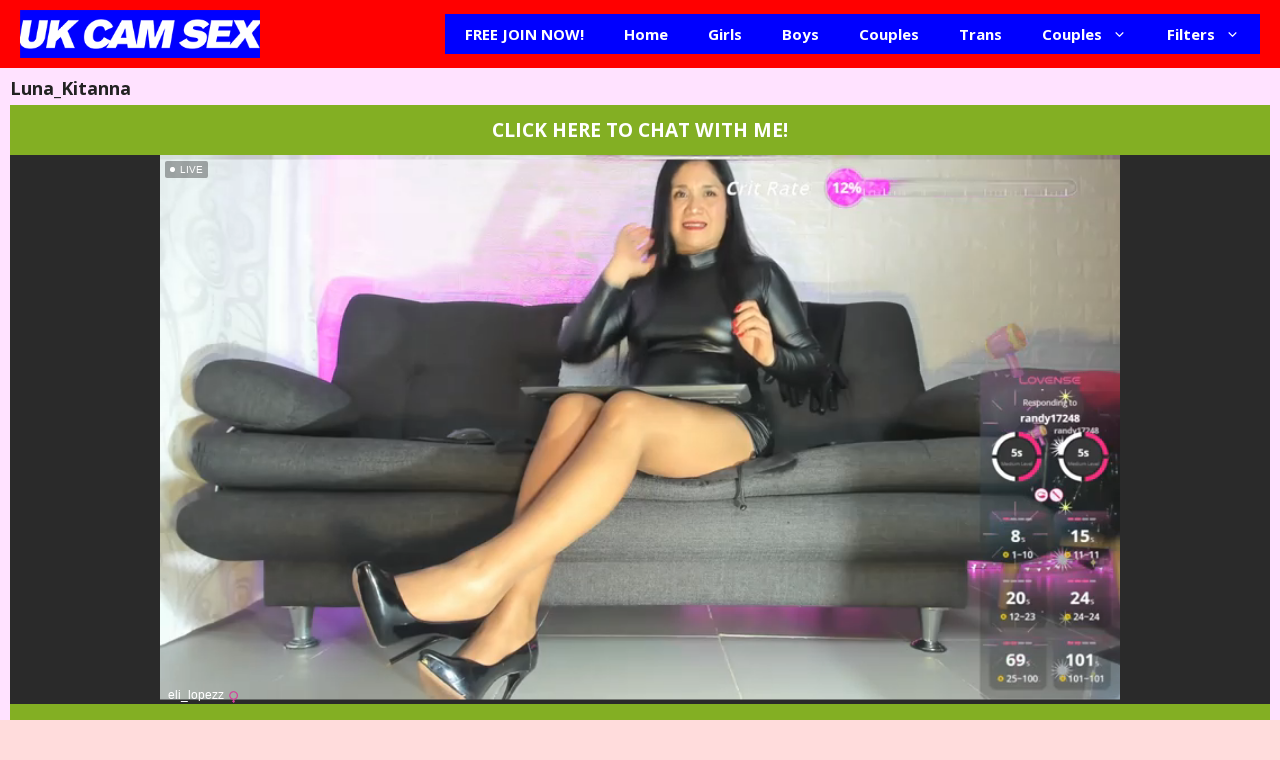

--- FILE ---
content_type: text/html; charset=UTF-8
request_url: https://ukcamsex.com/live/Luna_Kitanna/
body_size: 10711
content:
<!DOCTYPE html>
<html lang="en-US" prefix="og: https://ogp.me/ns#">
<head>
	<meta charset="UTF-8">
	<meta name="viewport" content="width=device-width, initial-scale=1">
<!-- Search Engine Optimization by Rank Math PRO - https://rankmath.com/ -->
<title>Luna_Kitanna wants to strip and chat with you at UK Cam Sex</title>
<meta name="robots" content="follow, index, max-snippet:-1, max-video-preview:-1, max-image-preview:large"/>
<link rel="canonical" href="https://ukcamsex.com/live/luna_kitanna/" />
<meta property="og:locale" content="en_US" />
<meta property="og:type" content="article" />
<meta property="og:title" content="Luna_Kitanna wants to strip and chat with you at UK Cam Sex" />
<meta property="og:url" content="https://ukcamsex.com/live/luna_kitanna/" />
<meta property="og:site_name" content="UK Cam Sex" />
<meta name="twitter:card" content="summary_large_image" />
<meta name="twitter:title" content="Luna_Kitanna wants to strip and chat with you at UK Cam Sex" />
<!-- /Rank Math WordPress SEO plugin -->

<link href='https://fonts.gstatic.com' crossorigin rel='preconnect' />
<link href='https://fonts.googleapis.com' crossorigin rel='preconnect' />
<link rel="alternate" type="application/rss+xml" title="UK Cam Sex &raquo; Feed" href="https://ukcamsex.com/feed/" />
<link rel="alternate" type="application/rss+xml" title="UK Cam Sex &raquo; Comments Feed" href="https://ukcamsex.com/comments/feed/" />
<link rel="alternate" title="oEmbed (JSON)" type="application/json+oembed" href="https://ukcamsex.com/wp-json/oembed/1.0/embed?url=https%3A%2F%2Fukcamsex.com%2Flive%2Fluna_kitanna%2F" />
<link rel="alternate" title="oEmbed (XML)" type="text/xml+oembed" href="https://ukcamsex.com/wp-json/oembed/1.0/embed?url=https%3A%2F%2Fukcamsex.com%2Flive%2Fluna_kitanna%2F&#038;format=xml" />
<style id='wp-img-auto-sizes-contain-inline-css'>
img:is([sizes=auto i],[sizes^="auto," i]){contain-intrinsic-size:3000px 1500px}
/*# sourceURL=wp-img-auto-sizes-contain-inline-css */
</style>
<style id='wp-emoji-styles-inline-css'>

	img.wp-smiley, img.emoji {
		display: inline !important;
		border: none !important;
		box-shadow: none !important;
		height: 1em !important;
		width: 1em !important;
		margin: 0 0.07em !important;
		vertical-align: -0.1em !important;
		background: none !important;
		padding: 0 !important;
	}
/*# sourceURL=wp-emoji-styles-inline-css */
</style>
<style id='wp-block-library-inline-css'>
:root{--wp-block-synced-color:#7a00df;--wp-block-synced-color--rgb:122,0,223;--wp-bound-block-color:var(--wp-block-synced-color);--wp-editor-canvas-background:#ddd;--wp-admin-theme-color:#007cba;--wp-admin-theme-color--rgb:0,124,186;--wp-admin-theme-color-darker-10:#006ba1;--wp-admin-theme-color-darker-10--rgb:0,107,160.5;--wp-admin-theme-color-darker-20:#005a87;--wp-admin-theme-color-darker-20--rgb:0,90,135;--wp-admin-border-width-focus:2px}@media (min-resolution:192dpi){:root{--wp-admin-border-width-focus:1.5px}}.wp-element-button{cursor:pointer}:root .has-very-light-gray-background-color{background-color:#eee}:root .has-very-dark-gray-background-color{background-color:#313131}:root .has-very-light-gray-color{color:#eee}:root .has-very-dark-gray-color{color:#313131}:root .has-vivid-green-cyan-to-vivid-cyan-blue-gradient-background{background:linear-gradient(135deg,#00d084,#0693e3)}:root .has-purple-crush-gradient-background{background:linear-gradient(135deg,#34e2e4,#4721fb 50%,#ab1dfe)}:root .has-hazy-dawn-gradient-background{background:linear-gradient(135deg,#faaca8,#dad0ec)}:root .has-subdued-olive-gradient-background{background:linear-gradient(135deg,#fafae1,#67a671)}:root .has-atomic-cream-gradient-background{background:linear-gradient(135deg,#fdd79a,#004a59)}:root .has-nightshade-gradient-background{background:linear-gradient(135deg,#330968,#31cdcf)}:root .has-midnight-gradient-background{background:linear-gradient(135deg,#020381,#2874fc)}:root{--wp--preset--font-size--normal:16px;--wp--preset--font-size--huge:42px}.has-regular-font-size{font-size:1em}.has-larger-font-size{font-size:2.625em}.has-normal-font-size{font-size:var(--wp--preset--font-size--normal)}.has-huge-font-size{font-size:var(--wp--preset--font-size--huge)}.has-text-align-center{text-align:center}.has-text-align-left{text-align:left}.has-text-align-right{text-align:right}.has-fit-text{white-space:nowrap!important}#end-resizable-editor-section{display:none}.aligncenter{clear:both}.items-justified-left{justify-content:flex-start}.items-justified-center{justify-content:center}.items-justified-right{justify-content:flex-end}.items-justified-space-between{justify-content:space-between}.screen-reader-text{border:0;clip-path:inset(50%);height:1px;margin:-1px;overflow:hidden;padding:0;position:absolute;width:1px;word-wrap:normal!important}.screen-reader-text:focus{background-color:#ddd;clip-path:none;color:#444;display:block;font-size:1em;height:auto;left:5px;line-height:normal;padding:15px 23px 14px;text-decoration:none;top:5px;width:auto;z-index:100000}html :where(.has-border-color){border-style:solid}html :where([style*=border-top-color]){border-top-style:solid}html :where([style*=border-right-color]){border-right-style:solid}html :where([style*=border-bottom-color]){border-bottom-style:solid}html :where([style*=border-left-color]){border-left-style:solid}html :where([style*=border-width]){border-style:solid}html :where([style*=border-top-width]){border-top-style:solid}html :where([style*=border-right-width]){border-right-style:solid}html :where([style*=border-bottom-width]){border-bottom-style:solid}html :where([style*=border-left-width]){border-left-style:solid}html :where(img[class*=wp-image-]){height:auto;max-width:100%}:where(figure){margin:0 0 1em}html :where(.is-position-sticky){--wp-admin--admin-bar--position-offset:var(--wp-admin--admin-bar--height,0px)}@media screen and (max-width:600px){html :where(.is-position-sticky){--wp-admin--admin-bar--position-offset:0px}}

/*# sourceURL=wp-block-library-inline-css */
</style><style id='global-styles-inline-css'>
:root{--wp--preset--aspect-ratio--square: 1;--wp--preset--aspect-ratio--4-3: 4/3;--wp--preset--aspect-ratio--3-4: 3/4;--wp--preset--aspect-ratio--3-2: 3/2;--wp--preset--aspect-ratio--2-3: 2/3;--wp--preset--aspect-ratio--16-9: 16/9;--wp--preset--aspect-ratio--9-16: 9/16;--wp--preset--color--black: #000000;--wp--preset--color--cyan-bluish-gray: #abb8c3;--wp--preset--color--white: #ffffff;--wp--preset--color--pale-pink: #f78da7;--wp--preset--color--vivid-red: #cf2e2e;--wp--preset--color--luminous-vivid-orange: #ff6900;--wp--preset--color--luminous-vivid-amber: #fcb900;--wp--preset--color--light-green-cyan: #7bdcb5;--wp--preset--color--vivid-green-cyan: #00d084;--wp--preset--color--pale-cyan-blue: #8ed1fc;--wp--preset--color--vivid-cyan-blue: #0693e3;--wp--preset--color--vivid-purple: #9b51e0;--wp--preset--color--contrast: var(--contrast);--wp--preset--color--contrast-2: var(--contrast-2);--wp--preset--color--contrast-3: var(--contrast-3);--wp--preset--color--base: var(--base);--wp--preset--color--base-2: var(--base-2);--wp--preset--color--base-3: var(--base-3);--wp--preset--color--accent: var(--accent);--wp--preset--gradient--vivid-cyan-blue-to-vivid-purple: linear-gradient(135deg,rgb(6,147,227) 0%,rgb(155,81,224) 100%);--wp--preset--gradient--light-green-cyan-to-vivid-green-cyan: linear-gradient(135deg,rgb(122,220,180) 0%,rgb(0,208,130) 100%);--wp--preset--gradient--luminous-vivid-amber-to-luminous-vivid-orange: linear-gradient(135deg,rgb(252,185,0) 0%,rgb(255,105,0) 100%);--wp--preset--gradient--luminous-vivid-orange-to-vivid-red: linear-gradient(135deg,rgb(255,105,0) 0%,rgb(207,46,46) 100%);--wp--preset--gradient--very-light-gray-to-cyan-bluish-gray: linear-gradient(135deg,rgb(238,238,238) 0%,rgb(169,184,195) 100%);--wp--preset--gradient--cool-to-warm-spectrum: linear-gradient(135deg,rgb(74,234,220) 0%,rgb(151,120,209) 20%,rgb(207,42,186) 40%,rgb(238,44,130) 60%,rgb(251,105,98) 80%,rgb(254,248,76) 100%);--wp--preset--gradient--blush-light-purple: linear-gradient(135deg,rgb(255,206,236) 0%,rgb(152,150,240) 100%);--wp--preset--gradient--blush-bordeaux: linear-gradient(135deg,rgb(254,205,165) 0%,rgb(254,45,45) 50%,rgb(107,0,62) 100%);--wp--preset--gradient--luminous-dusk: linear-gradient(135deg,rgb(255,203,112) 0%,rgb(199,81,192) 50%,rgb(65,88,208) 100%);--wp--preset--gradient--pale-ocean: linear-gradient(135deg,rgb(255,245,203) 0%,rgb(182,227,212) 50%,rgb(51,167,181) 100%);--wp--preset--gradient--electric-grass: linear-gradient(135deg,rgb(202,248,128) 0%,rgb(113,206,126) 100%);--wp--preset--gradient--midnight: linear-gradient(135deg,rgb(2,3,129) 0%,rgb(40,116,252) 100%);--wp--preset--font-size--small: 13px;--wp--preset--font-size--medium: 20px;--wp--preset--font-size--large: 36px;--wp--preset--font-size--x-large: 42px;--wp--preset--spacing--20: 0.44rem;--wp--preset--spacing--30: 0.67rem;--wp--preset--spacing--40: 1rem;--wp--preset--spacing--50: 1.5rem;--wp--preset--spacing--60: 2.25rem;--wp--preset--spacing--70: 3.38rem;--wp--preset--spacing--80: 5.06rem;--wp--preset--shadow--natural: 6px 6px 9px rgba(0, 0, 0, 0.2);--wp--preset--shadow--deep: 12px 12px 50px rgba(0, 0, 0, 0.4);--wp--preset--shadow--sharp: 6px 6px 0px rgba(0, 0, 0, 0.2);--wp--preset--shadow--outlined: 6px 6px 0px -3px rgb(255, 255, 255), 6px 6px rgb(0, 0, 0);--wp--preset--shadow--crisp: 6px 6px 0px rgb(0, 0, 0);}:where(.is-layout-flex){gap: 0.5em;}:where(.is-layout-grid){gap: 0.5em;}body .is-layout-flex{display: flex;}.is-layout-flex{flex-wrap: wrap;align-items: center;}.is-layout-flex > :is(*, div){margin: 0;}body .is-layout-grid{display: grid;}.is-layout-grid > :is(*, div){margin: 0;}:where(.wp-block-columns.is-layout-flex){gap: 2em;}:where(.wp-block-columns.is-layout-grid){gap: 2em;}:where(.wp-block-post-template.is-layout-flex){gap: 1.25em;}:where(.wp-block-post-template.is-layout-grid){gap: 1.25em;}.has-black-color{color: var(--wp--preset--color--black) !important;}.has-cyan-bluish-gray-color{color: var(--wp--preset--color--cyan-bluish-gray) !important;}.has-white-color{color: var(--wp--preset--color--white) !important;}.has-pale-pink-color{color: var(--wp--preset--color--pale-pink) !important;}.has-vivid-red-color{color: var(--wp--preset--color--vivid-red) !important;}.has-luminous-vivid-orange-color{color: var(--wp--preset--color--luminous-vivid-orange) !important;}.has-luminous-vivid-amber-color{color: var(--wp--preset--color--luminous-vivid-amber) !important;}.has-light-green-cyan-color{color: var(--wp--preset--color--light-green-cyan) !important;}.has-vivid-green-cyan-color{color: var(--wp--preset--color--vivid-green-cyan) !important;}.has-pale-cyan-blue-color{color: var(--wp--preset--color--pale-cyan-blue) !important;}.has-vivid-cyan-blue-color{color: var(--wp--preset--color--vivid-cyan-blue) !important;}.has-vivid-purple-color{color: var(--wp--preset--color--vivid-purple) !important;}.has-black-background-color{background-color: var(--wp--preset--color--black) !important;}.has-cyan-bluish-gray-background-color{background-color: var(--wp--preset--color--cyan-bluish-gray) !important;}.has-white-background-color{background-color: var(--wp--preset--color--white) !important;}.has-pale-pink-background-color{background-color: var(--wp--preset--color--pale-pink) !important;}.has-vivid-red-background-color{background-color: var(--wp--preset--color--vivid-red) !important;}.has-luminous-vivid-orange-background-color{background-color: var(--wp--preset--color--luminous-vivid-orange) !important;}.has-luminous-vivid-amber-background-color{background-color: var(--wp--preset--color--luminous-vivid-amber) !important;}.has-light-green-cyan-background-color{background-color: var(--wp--preset--color--light-green-cyan) !important;}.has-vivid-green-cyan-background-color{background-color: var(--wp--preset--color--vivid-green-cyan) !important;}.has-pale-cyan-blue-background-color{background-color: var(--wp--preset--color--pale-cyan-blue) !important;}.has-vivid-cyan-blue-background-color{background-color: var(--wp--preset--color--vivid-cyan-blue) !important;}.has-vivid-purple-background-color{background-color: var(--wp--preset--color--vivid-purple) !important;}.has-black-border-color{border-color: var(--wp--preset--color--black) !important;}.has-cyan-bluish-gray-border-color{border-color: var(--wp--preset--color--cyan-bluish-gray) !important;}.has-white-border-color{border-color: var(--wp--preset--color--white) !important;}.has-pale-pink-border-color{border-color: var(--wp--preset--color--pale-pink) !important;}.has-vivid-red-border-color{border-color: var(--wp--preset--color--vivid-red) !important;}.has-luminous-vivid-orange-border-color{border-color: var(--wp--preset--color--luminous-vivid-orange) !important;}.has-luminous-vivid-amber-border-color{border-color: var(--wp--preset--color--luminous-vivid-amber) !important;}.has-light-green-cyan-border-color{border-color: var(--wp--preset--color--light-green-cyan) !important;}.has-vivid-green-cyan-border-color{border-color: var(--wp--preset--color--vivid-green-cyan) !important;}.has-pale-cyan-blue-border-color{border-color: var(--wp--preset--color--pale-cyan-blue) !important;}.has-vivid-cyan-blue-border-color{border-color: var(--wp--preset--color--vivid-cyan-blue) !important;}.has-vivid-purple-border-color{border-color: var(--wp--preset--color--vivid-purple) !important;}.has-vivid-cyan-blue-to-vivid-purple-gradient-background{background: var(--wp--preset--gradient--vivid-cyan-blue-to-vivid-purple) !important;}.has-light-green-cyan-to-vivid-green-cyan-gradient-background{background: var(--wp--preset--gradient--light-green-cyan-to-vivid-green-cyan) !important;}.has-luminous-vivid-amber-to-luminous-vivid-orange-gradient-background{background: var(--wp--preset--gradient--luminous-vivid-amber-to-luminous-vivid-orange) !important;}.has-luminous-vivid-orange-to-vivid-red-gradient-background{background: var(--wp--preset--gradient--luminous-vivid-orange-to-vivid-red) !important;}.has-very-light-gray-to-cyan-bluish-gray-gradient-background{background: var(--wp--preset--gradient--very-light-gray-to-cyan-bluish-gray) !important;}.has-cool-to-warm-spectrum-gradient-background{background: var(--wp--preset--gradient--cool-to-warm-spectrum) !important;}.has-blush-light-purple-gradient-background{background: var(--wp--preset--gradient--blush-light-purple) !important;}.has-blush-bordeaux-gradient-background{background: var(--wp--preset--gradient--blush-bordeaux) !important;}.has-luminous-dusk-gradient-background{background: var(--wp--preset--gradient--luminous-dusk) !important;}.has-pale-ocean-gradient-background{background: var(--wp--preset--gradient--pale-ocean) !important;}.has-electric-grass-gradient-background{background: var(--wp--preset--gradient--electric-grass) !important;}.has-midnight-gradient-background{background: var(--wp--preset--gradient--midnight) !important;}.has-small-font-size{font-size: var(--wp--preset--font-size--small) !important;}.has-medium-font-size{font-size: var(--wp--preset--font-size--medium) !important;}.has-large-font-size{font-size: var(--wp--preset--font-size--large) !important;}.has-x-large-font-size{font-size: var(--wp--preset--font-size--x-large) !important;}
/*# sourceURL=global-styles-inline-css */
</style>

<style id='classic-theme-styles-inline-css'>
/*! This file is auto-generated */
.wp-block-button__link{color:#fff;background-color:#32373c;border-radius:9999px;box-shadow:none;text-decoration:none;padding:calc(.667em + 2px) calc(1.333em + 2px);font-size:1.125em}.wp-block-file__button{background:#32373c;color:#fff;text-decoration:none}
/*# sourceURL=/wp-includes/css/classic-themes.min.css */
</style>
<link rel='stylesheet' id='generate-style-css' href='https://ukcamsex.com/wp-content/themes/generatepress/assets/css/main.min.css?ver=3.6.1' media='all' />
<style id='generate-style-inline-css'>
.is-right-sidebar{width:30%;}.is-left-sidebar{width:30%;}.site-content .content-area{width:100%;}@media (max-width:768px){.main-navigation .menu-toggle,.sidebar-nav-mobile:not(#sticky-placeholder){display:block;}.main-navigation ul,.gen-sidebar-nav,.main-navigation:not(.slideout-navigation):not(.toggled) .main-nav > ul,.has-inline-mobile-toggle #site-navigation .inside-navigation > *:not(.navigation-search):not(.main-nav){display:none;}.nav-align-right .inside-navigation,.nav-align-center .inside-navigation{justify-content:space-between;}.has-inline-mobile-toggle .mobile-menu-control-wrapper{display:flex;flex-wrap:wrap;}.has-inline-mobile-toggle .inside-header{flex-direction:row;text-align:left;flex-wrap:wrap;}.has-inline-mobile-toggle .header-widget,.has-inline-mobile-toggle #site-navigation{flex-basis:100%;}.nav-float-left .has-inline-mobile-toggle #site-navigation{order:10;}}
/*# sourceURL=generate-style-inline-css */
</style>
<link rel='stylesheet' id='generate-google-fonts-css' href='https://fonts.googleapis.com/css?family=Open+Sans%3A300%2C300italic%2Cregular%2Citalic%2C600%2C600italic%2C700%2C700italic%2C800%2C800italic&#038;display=auto&#038;ver=3.6.1' media='all' />
<link rel='stylesheet' id='generatepress-dynamic-css' href='https://ukcamsex.com/wp-content/uploads/generatepress/style.min.css?ver=1768674864' media='all' />
<link rel='stylesheet' id='generate-child-css' href='https://ukcamsex.com/wp-content/themes/generatepress_child/style.css?ver=1678715341' media='all' />
<link rel="https://api.w.org/" href="https://ukcamsex.com/wp-json/" /><link rel="EditURI" type="application/rsd+xml" title="RSD" href="https://ukcamsex.com/xmlrpc.php?rsd" />
<meta name="generator" content="WordPress 6.9" />
<link rel='shortlink' href='https://ukcamsex.com/?p=127083151' />
<link rel="preconnect" href="https://img.strpst.com/">
<link rel="preconnect" href="https://cdn.strpst.com/">
<meta name="Rating" content="mature">
<meta name="RATING" content="RTA-5042-1996-1400-1577-RTA" />
<meta name="rating" content="adult" />
	<link rel="preconnect" href="strpst.com">
	<link rel="icon" href="https://ukcamsex.com/wp-content/uploads/favicon-150x150.png" sizes="32x32" />
<link rel="icon" href="https://ukcamsex.com/wp-content/uploads/favicon-300x300.png" sizes="192x192" />
<link rel="apple-touch-icon" href="https://ukcamsex.com/wp-content/uploads/favicon-300x300.png" />
<meta name="msapplication-TileImage" content="https://ukcamsex.com/wp-content/uploads/favicon-300x300.png" />
</head>

<body class="wp-singular lccash-strp-template-default single single-lccash-strp postid-127083151 wp-custom-logo wp-embed-responsive wp-theme-generatepress wp-child-theme-generatepress_child no-sidebar nav-float-right separate-containers header-aligned-left dropdown-hover" itemtype="https://schema.org/Blog" itemscope>
	<a class="screen-reader-text skip-link" href="#content" title="Skip to content">Skip to content</a>		<header class="site-header has-inline-mobile-toggle" id="masthead" aria-label="Site"  itemtype="https://schema.org/WPHeader" itemscope>
			<div class="inside-header">
				<div class="site-logo">
					<a href="https://ukcamsex.com/" rel="home">
						<img  class="header-image is-logo-image" alt="UK Cam Sex" src="https://ukcamsex.com/wp-content/uploads/ukcamsex-1.png" width="350" height="70" />
					</a>
				</div>	<nav class="main-navigation mobile-menu-control-wrapper" id="mobile-menu-control-wrapper" aria-label="Mobile Toggle">
				<button data-nav="site-navigation" class="menu-toggle" aria-controls="primary-menu" aria-expanded="false">
			<span class="gp-icon icon-menu-bars"><svg viewBox="0 0 512 512" aria-hidden="true" xmlns="http://www.w3.org/2000/svg" width="1em" height="1em"><path d="M0 96c0-13.255 10.745-24 24-24h464c13.255 0 24 10.745 24 24s-10.745 24-24 24H24c-13.255 0-24-10.745-24-24zm0 160c0-13.255 10.745-24 24-24h464c13.255 0 24 10.745 24 24s-10.745 24-24 24H24c-13.255 0-24-10.745-24-24zm0 160c0-13.255 10.745-24 24-24h464c13.255 0 24 10.745 24 24s-10.745 24-24 24H24c-13.255 0-24-10.745-24-24z" /></svg><svg viewBox="0 0 512 512" aria-hidden="true" xmlns="http://www.w3.org/2000/svg" width="1em" height="1em"><path d="M71.029 71.029c9.373-9.372 24.569-9.372 33.942 0L256 222.059l151.029-151.03c9.373-9.372 24.569-9.372 33.942 0 9.372 9.373 9.372 24.569 0 33.942L289.941 256l151.03 151.029c9.372 9.373 9.372 24.569 0 33.942-9.373 9.372-24.569 9.372-33.942 0L256 289.941l-151.029 151.03c-9.373 9.372-24.569 9.372-33.942 0-9.372-9.373-9.372-24.569 0-33.942L222.059 256 71.029 104.971c-9.372-9.373-9.372-24.569 0-33.942z" /></svg></span><span class="screen-reader-text">Menu</span>		</button>
	</nav>
			<nav class="main-navigation nav-align-right sub-menu-left" id="site-navigation" aria-label="Primary"  itemtype="https://schema.org/SiteNavigationElement" itemscope>
			<div class="inside-navigation">
								<button class="menu-toggle" aria-controls="primary-menu" aria-expanded="false">
					<span class="gp-icon icon-menu-bars"><svg viewBox="0 0 512 512" aria-hidden="true" xmlns="http://www.w3.org/2000/svg" width="1em" height="1em"><path d="M0 96c0-13.255 10.745-24 24-24h464c13.255 0 24 10.745 24 24s-10.745 24-24 24H24c-13.255 0-24-10.745-24-24zm0 160c0-13.255 10.745-24 24-24h464c13.255 0 24 10.745 24 24s-10.745 24-24 24H24c-13.255 0-24-10.745-24-24zm0 160c0-13.255 10.745-24 24-24h464c13.255 0 24 10.745 24 24s-10.745 24-24 24H24c-13.255 0-24-10.745-24-24z" /></svg><svg viewBox="0 0 512 512" aria-hidden="true" xmlns="http://www.w3.org/2000/svg" width="1em" height="1em"><path d="M71.029 71.029c9.373-9.372 24.569-9.372 33.942 0L256 222.059l151.029-151.03c9.373-9.372 24.569-9.372 33.942 0 9.372 9.373 9.372 24.569 0 33.942L289.941 256l151.03 151.029c9.372 9.373 9.372 24.569 0 33.942-9.373 9.372-24.569 9.372-33.942 0L256 289.941l-151.029 151.03c-9.373 9.372-24.569 9.372-33.942 0-9.372-9.373-9.372-24.569 0-33.942L222.059 256 71.029 104.971c-9.372-9.373-9.372-24.569 0-33.942z" /></svg></span><span class="mobile-menu">Menu</span>				</button>
				<div id="primary-menu" class="main-nav"><ul id="menu-main-menu" class=" menu sf-menu"><li id="menu-item-106450550" class="menu-item menu-item-type-custom menu-item-object-custom menu-item-106450550"><a href="https://cheaplivecams.com/signup">FREE JOIN NOW!</a></li>
<li id="menu-item-34" class="menu-item menu-item-type-custom menu-item-object-custom menu-item-home menu-item-34"><a href="https://ukcamsex.com/">Home</a></li>
<li id="menu-item-39" class="menu-item menu-item-type-post_type menu-item-object-page menu-item-39"><a href="https://ukcamsex.com/girls/">Girls</a></li>
<li id="menu-item-36" class="menu-item menu-item-type-post_type menu-item-object-page menu-item-36"><a href="https://ukcamsex.com/boys/">Boys</a></li>
<li id="menu-item-37" class="menu-item menu-item-type-post_type menu-item-object-page menu-item-37"><a href="https://ukcamsex.com/couples/">Couples</a></li>
<li id="menu-item-43" class="menu-item menu-item-type-post_type menu-item-object-page menu-item-43"><a href="https://ukcamsex.com/trans/">Trans</a></li>
<li id="menu-item-49" class="menu-item menu-item-type-custom menu-item-object-custom menu-item-has-children menu-item-49"><a href="#">Couples<span role="presentation" class="dropdown-menu-toggle"><span class="gp-icon icon-arrow"><svg viewBox="0 0 330 512" aria-hidden="true" xmlns="http://www.w3.org/2000/svg" width="1em" height="1em"><path d="M305.913 197.085c0 2.266-1.133 4.815-2.833 6.514L171.087 335.593c-1.7 1.7-4.249 2.832-6.515 2.832s-4.815-1.133-6.515-2.832L26.064 203.599c-1.7-1.7-2.832-4.248-2.832-6.514s1.132-4.816 2.832-6.515l14.162-14.163c1.7-1.699 3.966-2.832 6.515-2.832 2.266 0 4.815 1.133 6.515 2.832l111.316 111.317 111.316-111.317c1.7-1.699 4.249-2.832 6.515-2.832s4.815 1.133 6.515 2.832l14.162 14.163c1.7 1.7 2.833 4.249 2.833 6.515z" /></svg></span></span></a>
<ul class="sub-menu">
	<li id="menu-item-38" class="menu-item menu-item-type-post_type menu-item-object-page menu-item-38"><a href="https://ukcamsex.com/girl-couples/">Girl Couples</a></li>
	<li id="menu-item-35" class="menu-item menu-item-type-post_type menu-item-object-page menu-item-35"><a href="https://ukcamsex.com/boy-couples/">Boy Couples</a></li>
	<li id="menu-item-44" class="menu-item menu-item-type-post_type menu-item-object-page menu-item-44"><a href="https://ukcamsex.com/trans-couples/">Trans Couples</a></li>
</ul>
</li>
<li id="menu-item-46" class="menu-item menu-item-type-custom menu-item-object-custom menu-item-has-children menu-item-46"><a>Filters<span role="presentation" class="dropdown-menu-toggle"><span class="gp-icon icon-arrow"><svg viewBox="0 0 330 512" aria-hidden="true" xmlns="http://www.w3.org/2000/svg" width="1em" height="1em"><path d="M305.913 197.085c0 2.266-1.133 4.815-2.833 6.514L171.087 335.593c-1.7 1.7-4.249 2.832-6.515 2.832s-4.815-1.133-6.515-2.832L26.064 203.599c-1.7-1.7-2.832-4.248-2.832-6.514s1.132-4.816 2.832-6.515l14.162-14.163c1.7-1.699 3.966-2.832 6.515-2.832 2.266 0 4.815 1.133 6.515 2.832l111.316 111.317 111.316-111.317c1.7-1.699 4.249-2.832 6.515-2.832s4.815 1.133 6.515 2.832l14.162 14.163c1.7 1.7 2.833 4.249 2.833 6.515z" /></svg></span></span></a>
<ul class="sub-menu">
	<li id="menu-item-42" class="menu-item menu-item-type-post_type menu-item-object-page menu-item-42"><a href="https://ukcamsex.com/new-cams/">New Cams</a></li>
	<li id="menu-item-40" class="menu-item menu-item-type-post_type menu-item-object-page menu-item-40"><a href="https://ukcamsex.com/interactive-sex-toys/">Interactive Sex Toys</a></li>
	<li id="menu-item-41" class="menu-item menu-item-type-post_type menu-item-object-page menu-item-41"><a href="https://ukcamsex.com/mobile-cams/">Mobile Cams</a></li>
	<li id="menu-item-45" class="menu-item menu-item-type-post_type menu-item-object-page menu-item-45"><a href="https://ukcamsex.com/vr-cams/">VR Cams</a></li>
</ul>
</li>
</ul></div>			</div>
		</nav>
					</div>
		</header>
		
	<div class="site grid-container container hfeed" id="page">
				<div class="site-content" id="content">
			
	<div class="content-area" id="primary">
		<main class="site-main" id="main">
			
<article id="post-127083151" class="post-127083151 lccash-strp type-lccash-strp status-publish hentry strp-categories-transgender" itemtype="https://schema.org/CreativeWork" itemscope>
	<div class="inside-article">
					<header class="entry-header">
				<h1 class="entry-title" itemprop="headline">Luna_Kitanna</h1>			</header>
			
		<div class="entry-content" itemprop="text">
			<div class="cam-wrapper">
	<div id="cam" class="main custom-template desktop" data-variable="eli_lopezz">
		<div class="custom-video is-default-stream" style="grid-column:1/-1;">
			<a class="top-cta" rel="nofollow" href="https://go.xxxiijmp.com?campaignId=&sourceId=https://ukcamsex.com&userId=b99f426a9a9cb3d894588bfcc8c7841cdea784906080d4023d20dee14e7c6644&targetDomain=cheaplivecams.com&path=%2Fsignup%2Fuser"><button>CLICK HERE TO CHAT WITH ME!</button></a>
			<div id="player-container"></div>	
			<a class="top-cta" rel="nofollow" href="https://go.xxxiijmp.com?campaignId=&sourceId=https://ukcamsex.com&userId=b99f426a9a9cb3d894588bfcc8c7841cdea784906080d4023d20dee14e7c6644&targetDomain=cheaplivecams.com&path=%2Fsignup%2Fuser"><button>CLICK HERE TO WATCH ME LIVE!</button></a>
		</div> 
		</div>
		<div class="after-video">
		  <div class="model-data">
			<div class="avatar">
			  <img decoding="async" src="https://static-cdn.strpst.com/avatars/a/3/9/a3971144cfd2400751125a3e0a617fa4-full" width="150" height="150" alt="eli_lopezz" loading="lazy" />
			</div>
			<div class=" eli_lopezz model-info">
				<h2>
					Eli_lopezz&#039;s free webcam
				</h2>
				<p>Female, 2025 years from <i>Privacy land</i></p>
				<p><span>Languages:</span> Spanish</p>
				<p><span>Subcategory:</span> Regular</p>
			</div>
		  </div> 
		  <div class="model-description">
			  <div class="heading"><h1>eli_lopezz UK Webcam Sex Chat</h1></div>
			<p>Hello horny visitor and welcome to my live sex chatroom. My name is eli_lopezz, topic of my webcam sex chatroom is Eli_lopezz&#039;s free webcam, streaming live and direct from <i>Privacy land</i>, I probably do not have to point out that I am Female and I know it does not look like it, but I am 2025 years young.</p>
			<p>I know you are here to watch me, but if you wish, I can whisper in Spanish. My ethnicity is White and I have 6973 only fans. If I really have to fit, it would be in  Regular category. I am interested in Everybody. My sexy body is Thin and Small Tits, my hair is Black and my eyes are Brown. Come and chat with me!</p>
		  </div>
		</div>
		  
<div class="cams-related">
<div class="cams default-page">
		<h2>Related Models</h2>
	<ul class="models-list">

<li class="element"><a href="https://ukcamsex.com/live/hanna_sexx__/" title="hanna_sexx__ - Hanna_sexx__'s free webcam - UK Sex Cams">
	<div class="image"><img decoding="async" src="https://img.doppiocdn.com/thumbs/1768921560/20123107_webp" alt="hanna_sexx__ - Hanna_sexx__'s free webcam - UK Sex Cams" width="100%" height="100%" loading="lazy"/></div>
	<div class="username"><span>hanna_sexx__</span></div></a>
	<div class="subject"><p>Hanna_sexx__'s free webcam</p></div>
</li>
<li class="element"><a href="https://ukcamsex.com/live/EviaRabasca/" title="eviarabasca - EviaRabasca's free webcam - UK Sex Cams">
	<div class="image"><img decoding="async" src="https://img.doppiocdn.com/thumbs/1768921560/213565585_webp" alt="eviarabasca - EviaRabasca's free webcam - UK Sex Cams" width="100%" height="100%" loading="lazy"/></div>
	<div class="username"><span>EviaRabasca</span></div></a>
	<div class="subject"><p>EviaRabasca's free webcam</p></div>
</li>
<li class="element"><a href="https://ukcamsex.com/live/SashaDurante/" title="sashadurante - SashaDurante's free webcam - UK Sex Cams">
	<div class="image"><img decoding="async" src="https://img.doppiocdn.com/thumbs/1768921560/177186315_webp" alt="sashadurante - SashaDurante's free webcam - UK Sex Cams" width="100%" height="100%" loading="lazy"/></div>
	<div class="username"><span>SashaDurante</span></div></a>
	<div class="subject"><p>SashaDurante's free webcam</p></div>
</li>
<li class="element"><a href="https://ukcamsex.com/live/Christopher_77/" title="christopher_77 - Christopher_77's free webcam - UK Sex Cams">
	<div class="image"><img decoding="async" src="https://img.doppiocdn.com/thumbs/1768921560/201617731_webp" alt="christopher_77 - Christopher_77's free webcam - UK Sex Cams" width="100%" height="100%" loading="lazy"/></div>
	<div class="username"><span>Christopher_77</span></div></a>
	<div class="subject"><p>Christopher_77's free webcam</p></div>
</li>
<li class="element"><a href="https://ukcamsex.com/live/MissPantyhose_/" title="misspantyhose_ - MissPantyhose_'s free webcam - UK Sex Cams">
	<div class="image"><img decoding="async" src="https://img.doppiocdn.com/thumbs/1768921560/230685885_webp" alt="misspantyhose_ - MissPantyhose_'s free webcam - UK Sex Cams" width="100%" height="100%" loading="lazy"/></div>
	<div class="username"><span>MissPantyhose_</span></div></a>
	<div class="subject"><p>MissPantyhose_'s free webcam</p></div>
</li>
<li class="element"><a href="https://ukcamsex.com/live/Luna_loveU/" title="luna_loveu - Luna_loveU's free webcam - UK Sex Cams">
	<div class="image"><img decoding="async" src="https://img.doppiocdn.com/thumbs/1768921560/226518441_webp" alt="luna_loveu - Luna_loveU's free webcam - UK Sex Cams" width="100%" height="100%" loading="lazy"/></div>
	<div class="username"><span>Luna_loveU</span></div></a>
	<div class="subject"><p>Luna_loveU's free webcam</p></div>
</li>
<li class="element"><a href="https://ukcamsex.com/live/saray_marquez/" title="saray_marquez - Saray_marquez's free webcam - UK Sex Cams">
	<div class="image"><img decoding="async" src="https://img.doppiocdn.com/thumbs/1768921560/208604346_webp" alt="saray_marquez - Saray_marquez's free webcam - UK Sex Cams" width="100%" height="100%" loading="lazy"/></div>
	<div class="username"><span>saray_marquez</span></div></a>
	<div class="subject"><p>Saray_marquez's free webcam</p></div>
</li>
<li class="element"><a href="https://ukcamsex.com/live/Scarlett45_/" title="scarlett45_ - Scarlett45_'s free webcam - UK Sex Cams">
	<div class="image"><img decoding="async" src="https://img.doppiocdn.com/thumbs/1768921560/180528162_webp" alt="scarlett45_ - Scarlett45_'s free webcam - UK Sex Cams" width="100%" height="100%" loading="lazy"/></div>
	<div class="username"><span>Scarlett45_</span></div></a>
	<div class="subject"><p>Scarlett45_'s free webcam</p></div>
</li>
<li class="element"><a href="https://ukcamsex.com/live/derylove_/" title="derylove_ - Derylove_'s free webcam - UK Sex Cams">
	<div class="image"><img decoding="async" src="https://img.doppiocdn.com/thumbs/1768921560/239381129_webp" alt="derylove_ - Derylove_'s free webcam - UK Sex Cams" width="100%" height="100%" loading="lazy"/></div>
	<div class="username"><span>derylove_</span></div></a>
	<div class="subject"><p>Derylove_'s free webcam</p></div>
</li>
<li class="element"><a href="https://ukcamsex.com/live/alannawillde/" title="alannawillde - Alannawillde's free webcam - UK Sex Cams">
	<div class="image"><img decoding="async" src="https://img.doppiocdn.com/thumbs/1768921560/238321318_webp" alt="alannawillde - Alannawillde's free webcam - UK Sex Cams" width="100%" height="100%" loading="lazy"/></div>
	<div class="username"><span>alannawillde</span></div></a>
	<div class="subject"><p>Alannawillde's free webcam</p></div>
</li>
<li class="element"><a href="https://ukcamsex.com/live/KendalLenox/" title="kendallenox - KendalLenox's free webcam - UK Sex Cams">
	<div class="image"><img decoding="async" src="https://img.doppiocdn.com/thumbs/1768921560/232985808_webp" alt="kendallenox - KendalLenox's free webcam - UK Sex Cams" width="100%" height="100%" loading="lazy"/></div>
	<div class="username"><span>KendalLenox</span></div></a>
	<div class="subject"><p>KendalLenox's free webcam</p></div>
</li>
<li class="element"><a href="https://ukcamsex.com/live/IndraKaur_/" title="indrakaur_ - IndraKaur_'s free webcam - UK Sex Cams">
	<div class="image"><img decoding="async" src="https://img.doppiocdn.com/thumbs/1768921560/210514985_webp" alt="indrakaur_ - IndraKaur_'s free webcam - UK Sex Cams" width="100%" height="100%" loading="lazy"/></div>
	<div class="username"><span>IndraKaur_</span></div></a>
	<div class="subject"><p>IndraKaur_'s free webcam</p></div>
</li>
<li class="element"><a href="https://ukcamsex.com/live/zarcasutra_t/" title="zarcasutra_t - Zarcasutra_t's free webcam - UK Sex Cams">
	<div class="image"><img decoding="async" src="https://img.doppiocdn.com/thumbs/1768921560/237303343_webp" alt="zarcasutra_t - Zarcasutra_t's free webcam - UK Sex Cams" width="100%" height="100%" loading="lazy"/></div>
	<div class="username"><span>zarcasutra_t</span></div></a>
	<div class="subject"><p>Zarcasutra_t's free webcam</p></div>
</li>
<li class="element"><a href="https://ukcamsex.com/live/__2sya__/" title="__2sya__ - __2sya__'s free webcam - UK Sex Cams">
	<div class="image"><img decoding="async" src="https://img.doppiocdn.com/thumbs/1768921560/174625035_webp" alt="__2sya__ - __2sya__'s free webcam - UK Sex Cams" width="100%" height="100%" loading="lazy"/></div>
	<div class="username"><span>__2sya__</span></div></a>
	<div class="subject"><p>__2sya__'s free webcam</p></div>
</li>
<li class="element"><a href="https://ukcamsex.com/live/PaarEmsland/" title="paaremsland - PaarEmsland's free webcam - UK Sex Cams">
	<div class="image"><img decoding="async" src="https://img.doppiocdn.com/thumbs/1768921560/99084436_webp" alt="paaremsland - PaarEmsland's free webcam - UK Sex Cams" width="100%" height="100%" loading="lazy"/></div>
	<div class="username"><span>PaarEmsland</span></div></a>
	<div class="subject"><p>PaarEmsland's free webcam</p></div>
</li>
<li class="element"><a href="https://ukcamsex.com/live/UndreamtM/" title="undreamtm - UndreamtM's free webcam - UK Sex Cams">
	<div class="image"><img decoding="async" src="https://img.doppiocdn.com/thumbs/1768921560/125595418_webp" alt="undreamtm - UndreamtM's free webcam - UK Sex Cams" width="100%" height="100%" loading="lazy"/></div>
	<div class="username"><span>UndreamtM</span></div></a>
	<div class="subject"><p>UndreamtM's free webcam</p></div>
</li>
<li class="element"><a href="https://ukcamsex.com/live/Wicked_girl_7/" title="wicked_girl_7 - Wicked_girl_7's free webcam - UK Sex Cams">
	<div class="image"><img decoding="async" src="https://img.doppiocdn.com/thumbs/1768921560/117429927_webp" alt="wicked_girl_7 - Wicked_girl_7's free webcam - UK Sex Cams" width="100%" height="100%" loading="lazy"/></div>
	<div class="username"><span>Wicked_girl_7</span></div></a>
	<div class="subject"><p>Wicked_girl_7's free webcam</p></div>
</li>
<li class="element"><a href="https://ukcamsex.com/live/SaraAndrade_/" title="saraandrade_ - SaraAndrade_'s free webcam - UK Sex Cams">
	<div class="image"><img decoding="async" src="https://img.doppiocdn.com/thumbs/1768921560/230291558_webp" alt="saraandrade_ - SaraAndrade_'s free webcam - UK Sex Cams" width="100%" height="100%" loading="lazy"/></div>
	<div class="username"><span>SaraAndrade_</span></div></a>
	<div class="subject"><p>SaraAndrade_'s free webcam</p></div>
</li>
<li class="element"><a href="https://ukcamsex.com/live/Coke-1996/" title="coke-1996 - Coke-1996's free webcam - UK Sex Cams">
	<div class="image"><img decoding="async" src="https://img.doppiocdn.com/thumbs/1768921560/234271055_webp" alt="coke-1996 - Coke-1996's free webcam - UK Sex Cams" width="100%" height="100%" loading="lazy"/></div>
	<div class="username"><span>Coke-1996</span></div></a>
	<div class="subject"><p>Coke-1996's free webcam</p></div>
</li>
<li class="element"><a href="https://ukcamsex.com/live/Nina_harpper_/" title="nina_harpper_ - Nina_harpper_'s free webcam - UK Sex Cams">
	<div class="image"><img decoding="async" src="https://img.doppiocdn.com/thumbs/1768921560/231272334_webp" alt="nina_harpper_ - Nina_harpper_'s free webcam - UK Sex Cams" width="100%" height="100%" loading="lazy"/></div>
	<div class="username"><span>Nina_harpper_</span></div></a>
	<div class="subject"><p>Nina_harpper_'s free webcam</p></div>
</li>
<li class="element"><a href="https://ukcamsex.com/live/rajith8999/" title="rajith8999 - Rajith8999's free webcam - UK Sex Cams">
	<div class="image"><img decoding="async" src="https://img.doppiocdn.com/thumbs/1768921560/220330409_webp" alt="rajith8999 - Rajith8999's free webcam - UK Sex Cams" width="100%" height="100%" loading="lazy"/></div>
	<div class="username"><span>rajith8999</span></div></a>
	<div class="subject"><p>Rajith8999's free webcam</p></div>
</li>
<li class="element"><a href="https://ukcamsex.com/live/Yelena_mutiz/" title="yelena_mutiz - Yelena_mutiz's free webcam - UK Sex Cams">
	<div class="image"><img decoding="async" src="https://img.doppiocdn.com/thumbs/1768921560/147826288_webp" alt="yelena_mutiz - Yelena_mutiz's free webcam - UK Sex Cams" width="100%" height="100%" loading="lazy"/></div>
	<div class="username"><span>Yelena_mutiz</span></div></a>
	<div class="subject"><p>Yelena_mutiz's free webcam</p></div>
</li>
<li class="element"><a href="https://ukcamsex.com/live/Charlotte_Shelby_/" title="charlotte_shelby_ - Charlotte_Shelby_'s free webcam - UK Sex Cams">
	<div class="image"><img decoding="async" src="https://img.doppiocdn.com/thumbs/1768921560/225654641_webp" alt="charlotte_shelby_ - Charlotte_Shelby_'s free webcam - UK Sex Cams" width="100%" height="100%" loading="lazy"/></div>
	<div class="username"><span>Charlotte_Shelby_</span></div></a>
	<div class="subject"><p>Charlotte_Shelby_'s free webcam</p></div>
</li>
<li class="element"><a href="https://ukcamsex.com/live/ShantalBlum/" title="shantalblum - ShantalBlum's free webcam - UK Sex Cams">
	<div class="image"><img decoding="async" src="https://img.doppiocdn.com/thumbs/1768921560/237963088_webp" alt="shantalblum - ShantalBlum's free webcam - UK Sex Cams" width="100%" height="100%" loading="lazy"/></div>
	<div class="username"><span>ShantalBlum</span></div></a>
	<div class="subject"><p>ShantalBlum's free webcam</p></div>
</li>
<li class="element"><a href="https://ukcamsex.com/live/kambelroche/" title="kambelroche - Kambelroche's free webcam - UK Sex Cams">
	<div class="image"><img decoding="async" src="https://img.doppiocdn.com/thumbs/1768921560/154083439_webp" alt="kambelroche - Kambelroche's free webcam - UK Sex Cams" width="100%" height="100%" loading="lazy"/></div>
	<div class="username"><span>kambelroche</span></div></a>
	<div class="subject"><p>Kambelroche's free webcam</p></div>
</li>
<li class="element"><a href="https://ukcamsex.com/live/Liam_Kleiin/" title="liam_kleiin - Liam_Kleiin's free webcam - UK Sex Cams">
	<div class="image"><img decoding="async" src="https://img.doppiocdn.com/thumbs/1768921560/116684587_webp" alt="liam_kleiin - Liam_Kleiin's free webcam - UK Sex Cams" width="100%" height="100%" loading="lazy"/></div>
	<div class="username"><span>Liam_Kleiin</span></div></a>
	<div class="subject"><p>Liam_Kleiin's free webcam</p></div>
</li>
<li class="element"><a href="https://ukcamsex.com/live/redvelvet__7/" title="redvelvet__7 - Redvelvet__7's free webcam - UK Sex Cams">
	<div class="image"><img decoding="async" src="https://img.doppiocdn.com/thumbs/1768921560/186789664_webp" alt="redvelvet__7 - Redvelvet__7's free webcam - UK Sex Cams" width="100%" height="100%" loading="lazy"/></div>
	<div class="username"><span>redvelvet__7</span></div></a>
	<div class="subject"><p>Redvelvet__7's free webcam</p></div>
</li>
<li class="element"><a href="https://ukcamsex.com/live/Lanathevirus/" title="lanathevirus - Lanathevirus's free webcam - UK Sex Cams">
	<div class="image"><img decoding="async" src="https://img.doppiocdn.com/thumbs/1768921560/76369050_webp" alt="lanathevirus - Lanathevirus's free webcam - UK Sex Cams" width="100%" height="100%" loading="lazy"/></div>
	<div class="username"><span>Lanathevirus</span></div></a>
	<div class="subject"><p>Lanathevirus's free webcam</p></div>
</li>
<li class="element"><a href="https://ukcamsex.com/live/doll_katt/" title="doll_katt - Doll_katt's free webcam - UK Sex Cams">
	<div class="image"><img decoding="async" src="https://img.doppiocdn.com/thumbs/1768921560/238768818_webp" alt="doll_katt - Doll_katt's free webcam - UK Sex Cams" width="100%" height="100%" loading="lazy"/></div>
	<div class="username"><span>doll_katt</span></div></a>
	<div class="subject"><p>Doll_katt's free webcam</p></div>
</li>
<li class="element"><a href="https://ukcamsex.com/live/kuzzcoo/" title="kuzzcoo - Kuzzcoo's free webcam - UK Sex Cams">
	<div class="image"><img decoding="async" src="https://img.doppiocdn.com/thumbs/1768921560/97712272_webp" alt="kuzzcoo - Kuzzcoo's free webcam - UK Sex Cams" width="100%" height="100%" loading="lazy"/></div>
	<div class="username"><span>kuzzcoo</span></div></a>
	<div class="subject"><p>Kuzzcoo's free webcam</p></div>
</li>
<li class="element"><a href="https://ukcamsex.com/live/angel__kiss/" title="angel__kiss - Angel__kiss's free webcam - UK Sex Cams">
	<div class="image"><img decoding="async" src="https://img.doppiocdn.com/thumbs/1768921560/222512868_webp" alt="angel__kiss - Angel__kiss's free webcam - UK Sex Cams" width="100%" height="100%" loading="lazy"/></div>
	<div class="username"><span>angel__kiss</span></div></a>
	<div class="subject"><p>Angel__kiss's free webcam</p></div>
</li>
<li class="element"><a href="https://ukcamsex.com/live/VioletaNova/" title="violetanova - VioletaNova's free webcam - UK Sex Cams">
	<div class="image"><img decoding="async" src="https://img.doppiocdn.com/thumbs/1768921560/202405653_webp" alt="violetanova - VioletaNova's free webcam - UK Sex Cams" width="100%" height="100%" loading="lazy"/></div>
	<div class="username"><span>VioletaNova</span></div></a>
	<div class="subject"><p>VioletaNova's free webcam</p></div>
</li>
<li class="element"><a href="https://ukcamsex.com/live/holyharlot/" title="holyharlot - Holyharlot's free webcam - UK Sex Cams">
	<div class="image"><img decoding="async" src="https://img.doppiocdn.com/thumbs/1768921560/189259710_webp" alt="holyharlot - Holyharlot's free webcam - UK Sex Cams" width="100%" height="100%" loading="lazy"/></div>
	<div class="username"><span>holyharlot</span></div></a>
	<div class="subject"><p>Holyharlot's free webcam</p></div>
</li>
<li class="element"><a href="https://ukcamsex.com/live/DaphneGlas/" title="daphneglas - DaphneGlas's free webcam - UK Sex Cams">
	<div class="image"><img decoding="async" src="https://img.doppiocdn.com/thumbs/1768921560/191605458_webp" alt="daphneglas - DaphneGlas's free webcam - UK Sex Cams" width="100%" height="100%" loading="lazy"/></div>
	<div class="username"><span>DaphneGlas</span></div></a>
	<div class="subject"><p>DaphneGlas's free webcam</p></div>
</li>
<li class="element"><a href="https://ukcamsex.com/live/ANGEL_NICOLAS/" title="angel_nicolas - ANGEL_NICOLAS's free webcam - UK Sex Cams">
	<div class="image"><img decoding="async" src="https://img.doppiocdn.com/thumbs/1768921560/152561719_webp" alt="angel_nicolas - ANGEL_NICOLAS's free webcam - UK Sex Cams" width="100%" height="100%" loading="lazy"/></div>
	<div class="username"><span>ANGEL_NICOLAS</span></div></a>
	<div class="subject"><p>ANGEL_NICOLAS's free webcam</p></div>
</li>
<li class="element"><a href="https://ukcamsex.com/live/Nabbi_Trinh/" title="nabbi_trinh - Nabbi_Trinh's free webcam - UK Sex Cams">
	<div class="image"><img decoding="async" src="https://img.doppiocdn.com/thumbs/1768921560/150444015_webp" alt="nabbi_trinh - Nabbi_Trinh's free webcam - UK Sex Cams" width="100%" height="100%" loading="lazy"/></div>
	<div class="username"><span>Nabbi_Trinh</span></div></a>
	<div class="subject"><p>Nabbi_Trinh's free webcam</p></div>
</li>

		</div>

			</div>
</article>
		</main>
	</div>

	
	</div>
</div>


<div class="site-footer">
			<footer class="site-info" aria-label="Site"  itemtype="https://schema.org/WPFooter" itemscope>
			<div class="inside-site-info grid-container">
								<div class="copyright-bar">
					&copy; UK CAM SEX 2026				</div>
			</div>
		</footer>
		</div>

<script type="speculationrules">
{"prefetch":[{"source":"document","where":{"and":[{"href_matches":"/*"},{"not":{"href_matches":["/wp-*.php","/wp-admin/*","/wp-content/uploads/*","/wp-content/*","/wp-content/plugins/*","/wp-content/themes/generatepress_child/*","/wp-content/themes/generatepress/*","/*\\?(.+)"]}},{"not":{"selector_matches":"a[rel~=\"nofollow\"]"}},{"not":{"selector_matches":".no-prefetch, .no-prefetch a"}}]},"eagerness":"conservative"}]}
</script>
	<script id="SCPlayerScript" type="text/javascript" src="https://creative.xxxijmp.com/widgets/Player/lib.js"></script>
	<script type="text/javascript">  

    const player = new StripchatPlayer({
      modelName: document.getElementById("cam").getAttribute("data-variable"),
      userId: 'b99f426a9a9cb3d894588bfcc8c7841cdea784906080d4023d20dee14e7c6644',
	  targetDomain: 'cheaplivecams.com',
      strict: 1,
      action: 'showTokensGiveawayModalDirectLink',
      autoplay: 'all',
    });
	

    player.mount(document.getElementById('player-container')).then((app) => {

    })

  </script>
<script id="generate-a11y">
!function(){"use strict";if("querySelector"in document&&"addEventListener"in window){var e=document.body;e.addEventListener("pointerdown",(function(){e.classList.add("using-mouse")}),{passive:!0}),e.addEventListener("keydown",(function(){e.classList.remove("using-mouse")}),{passive:!0})}}();
</script>
<script id="generate-smooth-scroll-js-extra">
var gpSmoothScroll = {"elements":[".smooth-scroll","li.smooth-scroll a"],"duration":"800","offset":""};
//# sourceURL=generate-smooth-scroll-js-extra
</script>
<script src="https://ukcamsex.com/wp-content/plugins/gp-premium/general/js/smooth-scroll.min.js?ver=2.5.5" id="generate-smooth-scroll-js"></script>
<script id="generate-menu-js-before">
var generatepressMenu = {"toggleOpenedSubMenus":true,"openSubMenuLabel":"Open Sub-Menu","closeSubMenuLabel":"Close Sub-Menu"};
//# sourceURL=generate-menu-js-before
</script>
<script src="https://ukcamsex.com/wp-content/themes/generatepress/assets/js/menu.min.js?ver=3.6.1" id="generate-menu-js"></script>
<script id="wp-emoji-settings" type="application/json">
{"baseUrl":"https://s.w.org/images/core/emoji/17.0.2/72x72/","ext":".png","svgUrl":"https://s.w.org/images/core/emoji/17.0.2/svg/","svgExt":".svg","source":{"concatemoji":"https://ukcamsex.com/wp-includes/js/wp-emoji-release.min.js?ver=6.9"}}
</script>
<script type="module">
/*! This file is auto-generated */
const a=JSON.parse(document.getElementById("wp-emoji-settings").textContent),o=(window._wpemojiSettings=a,"wpEmojiSettingsSupports"),s=["flag","emoji"];function i(e){try{var t={supportTests:e,timestamp:(new Date).valueOf()};sessionStorage.setItem(o,JSON.stringify(t))}catch(e){}}function c(e,t,n){e.clearRect(0,0,e.canvas.width,e.canvas.height),e.fillText(t,0,0);t=new Uint32Array(e.getImageData(0,0,e.canvas.width,e.canvas.height).data);e.clearRect(0,0,e.canvas.width,e.canvas.height),e.fillText(n,0,0);const a=new Uint32Array(e.getImageData(0,0,e.canvas.width,e.canvas.height).data);return t.every((e,t)=>e===a[t])}function p(e,t){e.clearRect(0,0,e.canvas.width,e.canvas.height),e.fillText(t,0,0);var n=e.getImageData(16,16,1,1);for(let e=0;e<n.data.length;e++)if(0!==n.data[e])return!1;return!0}function u(e,t,n,a){switch(t){case"flag":return n(e,"\ud83c\udff3\ufe0f\u200d\u26a7\ufe0f","\ud83c\udff3\ufe0f\u200b\u26a7\ufe0f")?!1:!n(e,"\ud83c\udde8\ud83c\uddf6","\ud83c\udde8\u200b\ud83c\uddf6")&&!n(e,"\ud83c\udff4\udb40\udc67\udb40\udc62\udb40\udc65\udb40\udc6e\udb40\udc67\udb40\udc7f","\ud83c\udff4\u200b\udb40\udc67\u200b\udb40\udc62\u200b\udb40\udc65\u200b\udb40\udc6e\u200b\udb40\udc67\u200b\udb40\udc7f");case"emoji":return!a(e,"\ud83e\u1fac8")}return!1}function f(e,t,n,a){let r;const o=(r="undefined"!=typeof WorkerGlobalScope&&self instanceof WorkerGlobalScope?new OffscreenCanvas(300,150):document.createElement("canvas")).getContext("2d",{willReadFrequently:!0}),s=(o.textBaseline="top",o.font="600 32px Arial",{});return e.forEach(e=>{s[e]=t(o,e,n,a)}),s}function r(e){var t=document.createElement("script");t.src=e,t.defer=!0,document.head.appendChild(t)}a.supports={everything:!0,everythingExceptFlag:!0},new Promise(t=>{let n=function(){try{var e=JSON.parse(sessionStorage.getItem(o));if("object"==typeof e&&"number"==typeof e.timestamp&&(new Date).valueOf()<e.timestamp+604800&&"object"==typeof e.supportTests)return e.supportTests}catch(e){}return null}();if(!n){if("undefined"!=typeof Worker&&"undefined"!=typeof OffscreenCanvas&&"undefined"!=typeof URL&&URL.createObjectURL&&"undefined"!=typeof Blob)try{var e="postMessage("+f.toString()+"("+[JSON.stringify(s),u.toString(),c.toString(),p.toString()].join(",")+"));",a=new Blob([e],{type:"text/javascript"});const r=new Worker(URL.createObjectURL(a),{name:"wpTestEmojiSupports"});return void(r.onmessage=e=>{i(n=e.data),r.terminate(),t(n)})}catch(e){}i(n=f(s,u,c,p))}t(n)}).then(e=>{for(const n in e)a.supports[n]=e[n],a.supports.everything=a.supports.everything&&a.supports[n],"flag"!==n&&(a.supports.everythingExceptFlag=a.supports.everythingExceptFlag&&a.supports[n]);var t;a.supports.everythingExceptFlag=a.supports.everythingExceptFlag&&!a.supports.flag,a.supports.everything||((t=a.source||{}).concatemoji?r(t.concatemoji):t.wpemoji&&t.twemoji&&(r(t.twemoji),r(t.wpemoji)))});
//# sourceURL=https://ukcamsex.com/wp-includes/js/wp-emoji-loader.min.js
</script>

</body>
</html>

<!-- Performance optimized by Redis Object Cache. Learn more: https://wprediscache.com -->
